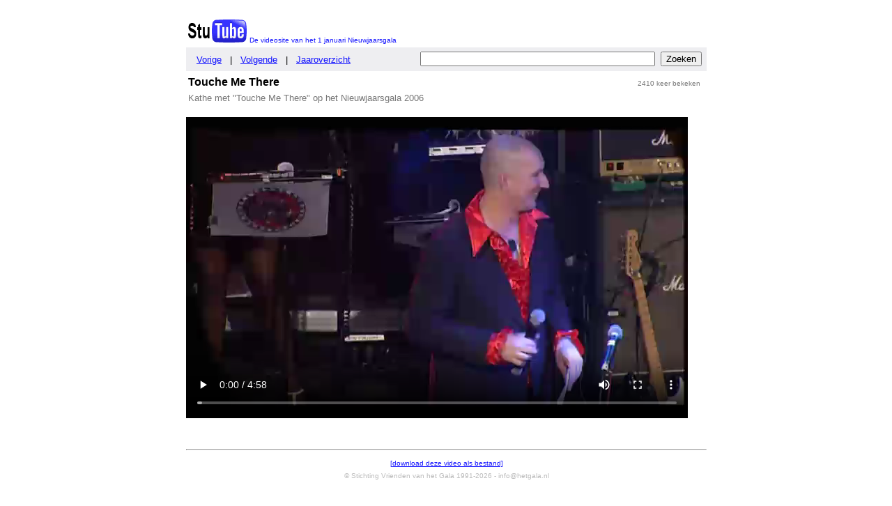

--- FILE ---
content_type: text/html
request_url: https://www.stutube.nl/vidshow.asp?cid=416
body_size: 2830
content:

<!DOCTYPE html> 
<html lang="en" xmlns:fb="https://ogp.me/ns/fb#">
<head> <meta charset="utf-8" />
    <link rel="icon" href="/favicon.ico" type="image/x-icon">
    <link rel="shortcut icon" href="/favicon.ico" type="image/x-icon">
	<META NAME="AUTHOR" CONTENT="info@hetgala.nl">
	<meta http-equiv="Content-Type" content="text/html; charset=iso-8859-1">
	  <title>StuTube - Nieuwjaarsgala 2006 - Touche Me There </title>
    <meta property="og:title" content="Nieuwjaarsgala 2006 - Touche Me There" />


		<meta property="og:type" content="article" />
    

    <meta property="og:url" content="https://www.stutube.nl/vidshow.asp?cid=416" />
    <meta property="og:image" content="https://www.stutube.nl/thumb/362.jpg" />
    <meta property="og:site_name" content="StuTube.nl - de videosite van het 1 januari Nieuwjaarsgala" />
	<meta property="og:description" content="Kathe met 'Touche Me There' op het Nieuwjaarsgala 2006" />

	<meta property="fb:admins" content="100001024381254" />

  	
		
		<style type="text/css">
		body { 
			padding-top:0;
			padding-bottom:0;
			padding-left:0;
			padding-right:0;
			margin-top:0;
			margin-bottom:0;
			margin-left:0;
			margin-right:0;
			background-color: #ffffff; 
			}
		.videoInsert {
			width: 720; 
			height: auto; 
			z-index: -100;
			background-size: cover;
			overflow: hidden;
			}
		@media screen and (min-width: 1025px) { 
            .mobileShow { 
                display: none 
				} 
			}
		</style>
		

		
</head>
<BODY BGCOLOR="#FFFFFF" LINK="#1111ff" VLINK="#8811aa" ALINK="#ff1111">
	<div id="fb-root"></div>
	<script async defer crossorigin="anonymous" src="https://connect.facebook.net/nl_NL/sdk.js#xfbml=1&version=v9.0&appId=1535020716747654&autoLogAppEvents=1" nonce="asixTjqM"></script>

		<script type='text/javascript' src="https://www.google.com/jsapi"></script>
		
		<font face="arial, sans-serif">
		<center>
			
		<TABLE BORDER=0 WIDTH=770 HEIGHT=100%>
			<tr HEIGHT=5>
				<TD COLSPAN=3 WIDTH=100%>&nbsp;</td>
			</tr>
			<TR>
				<TD ROWSPAN=2 WIDTH=5>&nbsp;</td>
				<TD width=760 ALIGN=LEFT VALIGN=TOP>
					<table border=0 width=100%>
						<tr><td align=left>
					<a href="default.asp"><img src="images/stutube.gif" border=0 align=bottom alt="Naar de homepage"></a>
					<font size=1 color="#1111ff"> De videosite van het 1 januari Nieuwjaarsgala</font><br/>
				</td><td align=right valign=top>
					
				</td></tr></table>
					<table width=100% height=30 bgcolor="#eeeef1"><tr valign=center height=30>
					<td align=left valign=center>
						<font size=2>&nbsp;&nbsp;</font>
					
							<A HREF="vidshow.asp?cid=415"><font size=2>Vorige</font></a>
					
					<font size=2 color="#000000">&nbsp;&nbsp;|&nbsp;&nbsp;</font>
					
							<A HREF="vidshow.asp?cid=417"><font size=2>Volgende</font></a>
					
						<font size=2 color="#000000">&nbsp;&nbsp;|&nbsp;&nbsp;</font>
						<A HREF="https://www.stutube.nl/mindex.asp?jaargang=2006"><font size=2>Jaaroverzicht</font></a>
					</td>				
					<td align=right valign=center>
						<form action="default.asp" method="GET"><input type="text" size=40 name="search" Value="">&nbsp;&nbsp;<input type="submit" value="Zoeken">&nbsp;</form>
					</td></tr></table>
				</td>
				<TD rowspan=2 WIDTH=5>&nbsp;</td>
			</tr>
			<tr>
				<td ALIGN=LEFT VALIGN=TOP>
				<table border=0 width=100%><tr>
						<td>
							<font color="#000000" size=3><b>Touche Me There</b></font>
						</td>
						<td align=right>
							<font color="#777777" size=1>2410 keer bekeken&nbsp;&nbsp; 
							
							
						
						</td></tr>
						<tr><td colspan=2>
							<font color="#777777" size=2>Kathe met "Touche Me There" op het Nieuwjaarsgala 2006</font><p />
						</td></tr>
					</table>

					
						<video class="videoInsert" controls autoplay>
							<source src="https://videostutube.s3.amazonaws.com/362.mp4" type='video/mp4; codecs="avc1.4d001f, mp4a.40.2";'>
						</video>


					
					<br />
					
					<table border=0><tr><td align="left" valign="top">
					<div class="fb-share-button" data-href="https://stutube.nl/vidshow.asp?cid=416" data-layout="button_count" data-size="small"><a target="_blank" href="https://www.facebook.com/sharer/sharer.php?u=https%3A%2F%2Fstutube.nl%2Fvidshow.asp%3Fcid%3D416&amp;src=sdkpreparse" class="fb-xfbml-parse-ignore">Delen</a></div>
					</td><td align="right" valign="bottom">
					<a class="mobileShow" href="whatsapp://send?text=Kijk%20eens%20welke%20te%20gekke%20video%20van%20het%20Nieuwjaarsgala%20ik%20vond!%0Ahttps%3A%2F%2Fstutube.nl%2Fvidshow.asp%3Fcid%3D416%0A" data-action="share/whatsapp/share" target="_blank"><img src="images/whatsapp.png" border=0 width=48 height=20></a> 
					</td></tr></table>
					<p />

					<p />

					<HR>					
					<center>

						<a href="https://videostutube.s3.amazonaws.com/362.mp4" download><font color="#1111ff" size=1>[download deze video als bestand]</font></a><br /> 

						<font color="#bbbbbb" size=1>&copy; Stichting Vrienden van het Gala 1991-2026 - info@hetgala.nl</font>
					</center>
	
					<p>&nbsp;</p>	
					<p>&nbsp;</p>	
					<p>&nbsp;</p>	
					<p>&nbsp;</p>	
					<p>&nbsp;</p>	
					<p>&nbsp;</p>	
					<p>&nbsp;</p>	
					<p>&nbsp;</p>	
					<p>&nbsp;</p>	
					<p>&nbsp;</p>	
					<p>&nbsp;</p>	
					<p>&nbsp;</p>	
					<p>&nbsp;</p>	
					<p>&nbsp;</p>	
					<p>&nbsp;</p>	
					<p>&nbsp;</p>	
					<p>&nbsp;</p>	
					<p>&nbsp;</p>	
	
				</td>
			</tr>	
			<tr HEIGHT=5>
				<TD COLSPAN=3 WIDTH=100%>&nbsp;</td>
			</tr>
		</table>
	</center>
			<script type="text/javascript">
		
		  var _gaq = _gaq || [];
		  _gaq.push(['_setAccount', 'UA-21877419-1']);
		  _gaq.push(['_trackPageview']);
		
		  (function() {
		    var ga = document.createElement('script'); ga.type = 'text/javascript'; ga.async = true;
		    ga.src = ('https:' == document.location.protocol ? 'https://ssl' : 'http://www') + '.google-analytics.com/ga.js';
		    var s = document.getElementsByTagName('script')[0]; s.parentNode.insertBefore(ga, s);
		  })();
		
		</script>
	</BODY>
</HTML>


